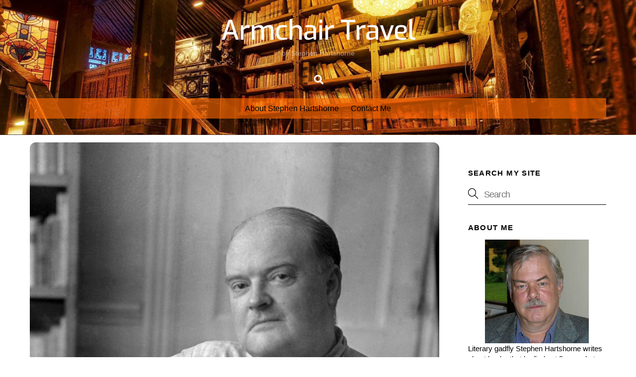

--- FILE ---
content_type: text/html; charset=UTF-8
request_url: https://stephenhartshorne.com/lunch-arthur-schlesinger/
body_size: 41213
content:
<!DOCTYPE html>
<html lang="en-US" prefix="og: https://ogp.me/ns#">
<head><meta charset="UTF-8"><meta name="viewport" content="width=device-width, initial-scale=1, minimum-scale=1"><style id="tb_inline_styles" data-no-optimize="1">.tb_animation_on{overflow-x:hidden}.themify_builder .wow{visibility:hidden;animation-fill-mode:both}[data-tf-animation]{will-change:transform,opacity,visibility}.themify_builder .tf_lax_done{transition-duration:.8s;transition-timing-function:cubic-bezier(.165,.84,.44,1)}[data-sticky-active].tb_sticky_scroll_active{z-index:1}[data-sticky-active].tb_sticky_scroll_active .hide-on-stick{display:none}@media(min-width:1025px){.hide-desktop{width:0!important;height:0!important;padding:0!important;visibility:hidden!important;margin:0!important;display:table-column!important;background:0!important;content-visibility:hidden;overflow:hidden!important}}@media(min-width:769px) and (max-width:1024px){.hide-tablet_landscape{width:0!important;height:0!important;padding:0!important;visibility:hidden!important;margin:0!important;display:table-column!important;background:0!important;content-visibility:hidden;overflow:hidden!important}}@media(min-width:601px) and (max-width:768px){.hide-tablet{width:0!important;height:0!important;padding:0!important;visibility:hidden!important;margin:0!important;display:table-column!important;background:0!important;content-visibility:hidden;overflow:hidden!important}}@media(max-width:600px){.hide-mobile{width:0!important;height:0!important;padding:0!important;visibility:hidden!important;margin:0!important;display:table-column!important;background:0!important;content-visibility:hidden;overflow:hidden!important}}@media(max-width:768px){div.module-gallery-grid{--galn:var(--galt)}}@media(max-width:600px){
 .themify_map.tf_map_loaded{width:100%!important}
 .ui.builder_button,.ui.nav li a{padding:.525em 1.15em}
 .fullheight>.row_inner:not(.tb_col_count_1){min-height:0}
 div.module-gallery-grid{--galn:var(--galm);gap:8px}
 }</style><noscript><style>.themify_builder .wow,.wow .tf_lazy{visibility:visible!important}</style></noscript> <style id="tf_lazy_common" data-no-optimize="1">
 img{
 max-width:100%;
 height:auto
 }
 :where(.tf_in_flx,.tf_flx){display:inline-flex;flex-wrap:wrap;place-items:center}
 .tf_fa,:is(em,i) tf-lottie{display:inline-block;vertical-align:middle}:is(em,i) tf-lottie{width:1.5em;height:1.5em}.tf_fa{width:1em;height:1em;stroke-width:0;stroke:currentColor;overflow:visible;fill:currentColor;pointer-events:none;text-rendering:optimizeSpeed;buffered-rendering:static}#tf_svg symbol{overflow:visible}:where(.tf_lazy){position:relative;visibility:visible;display:block;opacity:.3}.wow .tf_lazy:not(.tf_swiper-slide){visibility:hidden;opacity:1}div.tf_audio_lazy audio{visibility:hidden;height:0;display:inline}.mejs-container{visibility:visible}.tf_iframe_lazy{transition:opacity .3s ease-in-out;min-height:10px}:where(.tf_flx),.tf_swiper-wrapper{display:flex}.tf_swiper-slide{flex-shrink:0;opacity:0;width:100%;height:100%}.tf_swiper-wrapper>br,.tf_lazy.tf_swiper-wrapper .tf_lazy:after,.tf_lazy.tf_swiper-wrapper .tf_lazy:before{display:none}.tf_lazy:after,.tf_lazy:before{content:'';display:inline-block;position:absolute;width:10px!important;height:10px!important;margin:0 3px;top:50%!important;inset-inline:auto 50%!important;border-radius:100%;background-color:currentColor;visibility:visible;animation:tf-hrz-loader infinite .75s cubic-bezier(.2,.68,.18,1.08)}.tf_lazy:after{width:6px!important;height:6px!important;inset-inline:50% auto!important;margin-top:3px;animation-delay:-.4s}@keyframes tf-hrz-loader{0%,100%{transform:scale(1);opacity:1}50%{transform:scale(.1);opacity:.6}}.tf_lazy_lightbox{position:fixed;background:rgba(11,11,11,.8);color:#ccc;top:0;left:0;display:flex;align-items:center;justify-content:center;z-index:999}.tf_lazy_lightbox .tf_lazy:after,.tf_lazy_lightbox .tf_lazy:before{background:#fff}.tf_vd_lazy,tf-lottie{display:flex;flex-wrap:wrap}tf-lottie{aspect-ratio:1.777}.tf_w.tf_vd_lazy video{width:100%;height:auto;position:static;object-fit:cover}
 </style><style>img:is([sizes="auto" i], [sizes^="auto," i]) { contain-intrinsic-size: 3000px 1500px }</style><title>Lunch with Arthur Schlesinger - Armchair Travel</title>
<meta name="description" content="I got a deal on a copy of The Sixties by Edmund Wilson at the Whately Antiquarian Book Center, marked down from $35 to a buck."/>
<meta name="robots" content="follow, index, max-snippet:-1, max-video-preview:-1, max-image-preview:large"/>
<link rel="canonical" href="https://stephenhartshorne.com/lunch-arthur-schlesinger/" />
<meta property="og:locale" content="en_US" />
<meta property="og:type" content="article" />
<meta property="og:title" content="Lunch with Arthur Schlesinger - Armchair Travel" />
<meta property="og:description" content="I got a deal on a copy of The Sixties by Edmund Wilson at the Whately Antiquarian Book Center, marked down from $35 to a buck." />
<meta property="og:url" content="https://stephenhartshorne.com/lunch-arthur-schlesinger/" />
<meta property="og:site_name" content="Armchair Travel" />
<meta property="article:section" content="What I&#039;m Reading" />
<meta property="og:image" content="https://stephenhartshorne.com/wp-content/uploads/2013/02/edmund-wilson.jpg" />
<meta property="og:image:secure_url" content="https://stephenhartshorne.com/wp-content/uploads/2013/02/edmund-wilson.jpg" />
<meta property="og:image:alt" content="Lunch with Arthur Schlesinger" />
<meta property="article:published_time" content="2017-02-23T17:03:42-05:00" />
<meta name="twitter:card" content="summary_large_image" />
<meta name="twitter:title" content="Lunch with Arthur Schlesinger - Armchair Travel" />
<meta name="twitter:description" content="I got a deal on a copy of The Sixties by Edmund Wilson at the Whately Antiquarian Book Center, marked down from $35 to a buck." />
<meta name="twitter:image" content="https://stephenhartshorne.com/wp-content/uploads/2013/02/edmund-wilson.jpg" />
<script type="application/ld+json" class="rank-math-schema">{"@context":"https://schema.org","@graph":[{"@type":["Person","Organization"],"@id":"https://stephenhartshorne.com/#person","name":"webmaster"},{"@type":"WebSite","@id":"https://stephenhartshorne.com/#website","url":"https://stephenhartshorne.com","name":"Armchair Travel","publisher":{"@id":"https://stephenhartshorne.com/#person"},"inLanguage":"en-US"},{"@type":"ImageObject","@id":"https://stephenhartshorne.com/wp-content/uploads/2013/02/edmund-wilson.jpg?_t=1510316636","url":"https://stephenhartshorne.com/wp-content/uploads/2013/02/edmund-wilson.jpg?_t=1510316636","width":"200","height":"200","inLanguage":"en-US"},{"@type":"WebPage","@id":"https://stephenhartshorne.com/lunch-arthur-schlesinger/#webpage","url":"https://stephenhartshorne.com/lunch-arthur-schlesinger/","name":"Lunch with Arthur Schlesinger - Armchair Travel","datePublished":"2017-02-23T17:03:42-05:00","dateModified":"2017-02-23T17:03:42-05:00","isPartOf":{"@id":"https://stephenhartshorne.com/#website"},"primaryImageOfPage":{"@id":"https://stephenhartshorne.com/wp-content/uploads/2013/02/edmund-wilson.jpg?_t=1510316636"},"inLanguage":"en-US"},{"@type":"Person","@id":"https://stephenhartshorne.com/author/steve/","name":"Stephen Hartshorne","url":"https://stephenhartshorne.com/author/steve/","image":{"@type":"ImageObject","@id":"https://secure.gravatar.com/avatar/5e076eba6d4faa31b9314dda10a3048e6c6f5557f9bb83c1e1794c0563d4337f?s=96&amp;d=mm&amp;r=g","url":"https://secure.gravatar.com/avatar/5e076eba6d4faa31b9314dda10a3048e6c6f5557f9bb83c1e1794c0563d4337f?s=96&amp;d=mm&amp;r=g","caption":"Stephen Hartshorne","inLanguage":"en-US"}},{"@type":"BlogPosting","headline":"Lunch with Arthur Schlesinger - Armchair Travel","datePublished":"2017-02-23T17:03:42-05:00","dateModified":"2017-02-23T17:03:42-05:00","articleSection":"What I'm Reading","author":{"@id":"https://stephenhartshorne.com/author/steve/","name":"Stephen Hartshorne"},"publisher":{"@id":"https://stephenhartshorne.com/#person"},"description":"I got a deal on a copy of The Sixties by Edmund Wilson at the Whately Antiquarian Book Center, marked down from $35 to a buck.","name":"Lunch with Arthur Schlesinger - Armchair Travel","@id":"https://stephenhartshorne.com/lunch-arthur-schlesinger/#richSnippet","isPartOf":{"@id":"https://stephenhartshorne.com/lunch-arthur-schlesinger/#webpage"},"image":{"@id":"https://stephenhartshorne.com/wp-content/uploads/2013/02/edmund-wilson.jpg?_t=1510316636"},"inLanguage":"en-US","mainEntityOfPage":{"@id":"https://stephenhartshorne.com/lunch-arthur-schlesinger/#webpage"}}]}</script><link rel="alternate" type="application/rss+xml" title="Armchair Travel &raquo; Feed" href="https://stephenhartshorne.com/feed/" />
<link rel="alternate" type="application/rss+xml" title="Armchair Travel &raquo; Comments Feed" href="https://stephenhartshorne.com/comments/feed/" />
<link rel="alternate" type="application/rss+xml" title="Armchair Travel &raquo; Lunch with Arthur Schlesinger Comments Feed" href="https://stephenhartshorne.com/lunch-arthur-schlesinger/feed/" />
<script src="https://stephenhartshorne.com/wp-includes/js/jquery/jquery.min.js?ver=3.7.1" id="jquery-core-js"></script>
<script src="https://stephenhartshorne.com/wp-includes/js/jquery/jquery-migrate.min.js?ver=3.4.1" id="jquery-migrate-js"></script>
<link rel="https://api.w.org/" href="https://stephenhartshorne.com/wp-json/" /><link rel="alternate" title="JSON" type="application/json" href="https://stephenhartshorne.com/wp-json/wp/v2/posts/2395" /><link rel="EditURI" type="application/rsd+xml" title="RSD" href="https://stephenhartshorne.com/xmlrpc.php?rsd" /><link rel='shortlink' href='https://stephenhartshorne.com/?p=2395' />
<link rel="alternate" title="oEmbed (JSON)" type="application/json+oembed" href="https://stephenhartshorne.com/wp-json/oembed/1.0/embed?url=https%3A%2F%2Fstephenhartshorne.com%2Flunch-arthur-schlesinger%2F" />
<link rel="alternate" title="oEmbed (XML)" type="text/xml+oembed" href="https://stephenhartshorne.com/wp-json/oembed/1.0/embed?url=https%3A%2F%2Fstephenhartshorne.com%2Flunch-arthur-schlesinger%2F&#038;format=xml" /><style>@keyframes themifyAnimatedBG{
 0%{background-color:#33baab}100%{background-color:#e33b9e}50%{background-color:#4961d7}33.3%{background-color:#2ea85c}25%{background-color:#2bb8ed}20%{background-color:#dd5135}
 }
 .module_row.animated-bg{
 animation:themifyAnimatedBG 30000ms infinite alternate
 }</style><script async src="https://www.googletagmanager.com/gtag/js?id=G-YF4H49DVXY"></script><script> window.dataLayer = window.dataLayer || [];
 function gtag(){dataLayer.push(arguments);}
 gtag('js', new Date());

 gtag('config', 'G-YF4H49DVXY');</script><link rel="icon" href="https://stephenhartshorne.com/wp-content/uploads/2023/05/cropped-armchair-32x32.jpg" sizes="32x32" />
<link rel="icon" href="https://stephenhartshorne.com/wp-content/uploads/2023/05/cropped-armchair-192x192.jpg" sizes="192x192" />
<link rel="apple-touch-icon" href="https://stephenhartshorne.com/wp-content/uploads/2023/05/cropped-armchair-180x180.jpg" />
<meta name="msapplication-TileImage" content="https://stephenhartshorne.com/wp-content/uploads/2023/05/cropped-armchair-270x270.jpg" />
<link rel="prefetch" href="https://stephenhartshorne.com/wp-content/themes/themify-ultra/js/themify-script.js?ver=8.0.6" as="script" fetchpriority="low"><link rel="prefetch" href="https://stephenhartshorne.com/wp-content/themes/themify-ultra/themify/js/modules/themify-sidemenu.js?ver=8.1.8" as="script" fetchpriority="low"><style id="tf_gf_fonts_style">@font-face{font-family:'Exo';font-style:italic;font-display:swap;src:url(https://fonts.gstatic.com/s/exo/v24/4UaMrEtFpBISdk6u0Dfe5g.woff2) format('woff2');unicode-range:U+0102-0103,U+0110-0111,U+0128-0129,U+0168-0169,U+01A0-01A1,U+01AF-01B0,U+0300-0301,U+0303-0304,U+0308-0309,U+0323,U+0329,U+1EA0-1EF9,U+20AB;}@font-face{font-family:'Exo';font-style:italic;font-display:swap;src:url(https://fonts.gstatic.com/s/exo/v24/4UaMrEtFpBISdk6v0Dfe5g.woff2) format('woff2');unicode-range:U+0100-02BA,U+02BD-02C5,U+02C7-02CC,U+02CE-02D7,U+02DD-02FF,U+0304,U+0308,U+0329,U+1D00-1DBF,U+1E00-1E9F,U+1EF2-1EFF,U+2020,U+20A0-20AB,U+20AD-20C0,U+2113,U+2C60-2C7F,U+A720-A7FF;}@font-face{font-family:'Exo';font-style:italic;font-display:swap;src:url(https://fonts.gstatic.com/s/exo/v24/4UaMrEtFpBISdk6h0Dc.woff2) format('woff2');unicode-range:U+0000-00FF,U+0131,U+0152-0153,U+02BB-02BC,U+02C6,U+02DA,U+02DC,U+0304,U+0308,U+0329,U+2000-206F,U+20AC,U+2122,U+2191,U+2193,U+2212,U+2215,U+FEFF,U+FFFD;}@font-face{font-family:'Exo';font-style:italic;font-weight:500;font-display:swap;src:url(https://fonts.gstatic.com/s/exo/v24/4UaMrEtFpBISdk6u0Dfe5g.woff2) format('woff2');unicode-range:U+0102-0103,U+0110-0111,U+0128-0129,U+0168-0169,U+01A0-01A1,U+01AF-01B0,U+0300-0301,U+0303-0304,U+0308-0309,U+0323,U+0329,U+1EA0-1EF9,U+20AB;}@font-face{font-family:'Exo';font-style:italic;font-weight:500;font-display:swap;src:url(https://fonts.gstatic.com/s/exo/v24/4UaMrEtFpBISdk6v0Dfe5g.woff2) format('woff2');unicode-range:U+0100-02BA,U+02BD-02C5,U+02C7-02CC,U+02CE-02D7,U+02DD-02FF,U+0304,U+0308,U+0329,U+1D00-1DBF,U+1E00-1E9F,U+1EF2-1EFF,U+2020,U+20A0-20AB,U+20AD-20C0,U+2113,U+2C60-2C7F,U+A720-A7FF;}@font-face{font-family:'Exo';font-style:italic;font-weight:500;font-display:swap;src:url(https://fonts.gstatic.com/s/exo/v24/4UaMrEtFpBISdk6h0Dc.woff2) format('woff2');unicode-range:U+0000-00FF,U+0131,U+0152-0153,U+02BB-02BC,U+02C6,U+02DA,U+02DC,U+0304,U+0308,U+0329,U+2000-206F,U+20AC,U+2122,U+2191,U+2193,U+2212,U+2215,U+FEFF,U+FFFD;}@font-face{font-family:'Exo';font-display:swap;src:url(https://fonts.gstatic.com/s/exo/v24/4UaOrEtFpBISfH6jyDM.woff2) format('woff2');unicode-range:U+0102-0103,U+0110-0111,U+0128-0129,U+0168-0169,U+01A0-01A1,U+01AF-01B0,U+0300-0301,U+0303-0304,U+0308-0309,U+0323,U+0329,U+1EA0-1EF9,U+20AB;}@font-face{font-family:'Exo';font-display:swap;src:url(https://fonts.gstatic.com/s/exo/v24/4UaOrEtFpBISfX6jyDM.woff2) format('woff2');unicode-range:U+0100-02BA,U+02BD-02C5,U+02C7-02CC,U+02CE-02D7,U+02DD-02FF,U+0304,U+0308,U+0329,U+1D00-1DBF,U+1E00-1E9F,U+1EF2-1EFF,U+2020,U+20A0-20AB,U+20AD-20C0,U+2113,U+2C60-2C7F,U+A720-A7FF;}@font-face{font-family:'Exo';font-display:swap;src:url(https://fonts.gstatic.com/s/exo/v24/4UaOrEtFpBISc36j.woff2) format('woff2');unicode-range:U+0000-00FF,U+0131,U+0152-0153,U+02BB-02BC,U+02C6,U+02DA,U+02DC,U+0304,U+0308,U+0329,U+2000-206F,U+20AC,U+2122,U+2191,U+2193,U+2212,U+2215,U+FEFF,U+FFFD;}@font-face{font-family:'Exo';font-weight:500;font-display:swap;src:url(https://fonts.gstatic.com/s/exo/v24/4UaOrEtFpBISfH6jyDM.woff2) format('woff2');unicode-range:U+0102-0103,U+0110-0111,U+0128-0129,U+0168-0169,U+01A0-01A1,U+01AF-01B0,U+0300-0301,U+0303-0304,U+0308-0309,U+0323,U+0329,U+1EA0-1EF9,U+20AB;}@font-face{font-family:'Exo';font-weight:500;font-display:swap;src:url(https://fonts.gstatic.com/s/exo/v24/4UaOrEtFpBISfX6jyDM.woff2) format('woff2');unicode-range:U+0100-02BA,U+02BD-02C5,U+02C7-02CC,U+02CE-02D7,U+02DD-02FF,U+0304,U+0308,U+0329,U+1D00-1DBF,U+1E00-1E9F,U+1EF2-1EFF,U+2020,U+20A0-20AB,U+20AD-20C0,U+2113,U+2C60-2C7F,U+A720-A7FF;}@font-face{font-family:'Exo';font-weight:500;font-display:swap;src:url(https://fonts.gstatic.com/s/exo/v24/4UaOrEtFpBISc36j.woff2) format('woff2');unicode-range:U+0000-00FF,U+0131,U+0152-0153,U+02BB-02BC,U+02C6,U+02DA,U+02DC,U+0304,U+0308,U+0329,U+2000-206F,U+20AC,U+2122,U+2191,U+2193,U+2212,U+2215,U+FEFF,U+FFFD;}@font-face{font-family:'Public Sans';font-style:italic;font-display:swap;src:url(https://fonts.gstatic.com/s/publicsans/v20/ijwTs572Xtc6ZYQws9YVwnNDTJPax9k0.woff2) format('woff2');unicode-range:U+0102-0103,U+0110-0111,U+0128-0129,U+0168-0169,U+01A0-01A1,U+01AF-01B0,U+0300-0301,U+0303-0304,U+0308-0309,U+0323,U+0329,U+1EA0-1EF9,U+20AB;}@font-face{font-family:'Public Sans';font-style:italic;font-display:swap;src:url(https://fonts.gstatic.com/s/publicsans/v20/ijwTs572Xtc6ZYQws9YVwnNDTJLax9k0.woff2) format('woff2');unicode-range:U+0100-02BA,U+02BD-02C5,U+02C7-02CC,U+02CE-02D7,U+02DD-02FF,U+0304,U+0308,U+0329,U+1D00-1DBF,U+1E00-1E9F,U+1EF2-1EFF,U+2020,U+20A0-20AB,U+20AD-20C0,U+2113,U+2C60-2C7F,U+A720-A7FF;}@font-face{font-family:'Public Sans';font-style:italic;font-display:swap;src:url(https://fonts.gstatic.com/s/publicsans/v20/ijwTs572Xtc6ZYQws9YVwnNDTJzaxw.woff2) format('woff2');unicode-range:U+0000-00FF,U+0131,U+0152-0153,U+02BB-02BC,U+02C6,U+02DA,U+02DC,U+0304,U+0308,U+0329,U+2000-206F,U+20AC,U+2122,U+2191,U+2193,U+2212,U+2215,U+FEFF,U+FFFD;}@font-face{font-family:'Public Sans';font-style:italic;font-weight:600;font-display:swap;src:url(https://fonts.gstatic.com/s/publicsans/v20/ijwTs572Xtc6ZYQws9YVwnNDTJPax9k0.woff2) format('woff2');unicode-range:U+0102-0103,U+0110-0111,U+0128-0129,U+0168-0169,U+01A0-01A1,U+01AF-01B0,U+0300-0301,U+0303-0304,U+0308-0309,U+0323,U+0329,U+1EA0-1EF9,U+20AB;}@font-face{font-family:'Public Sans';font-style:italic;font-weight:600;font-display:swap;src:url(https://fonts.gstatic.com/s/publicsans/v20/ijwTs572Xtc6ZYQws9YVwnNDTJLax9k0.woff2) format('woff2');unicode-range:U+0100-02BA,U+02BD-02C5,U+02C7-02CC,U+02CE-02D7,U+02DD-02FF,U+0304,U+0308,U+0329,U+1D00-1DBF,U+1E00-1E9F,U+1EF2-1EFF,U+2020,U+20A0-20AB,U+20AD-20C0,U+2113,U+2C60-2C7F,U+A720-A7FF;}@font-face{font-family:'Public Sans';font-style:italic;font-weight:600;font-display:swap;src:url(https://fonts.gstatic.com/s/publicsans/v20/ijwTs572Xtc6ZYQws9YVwnNDTJzaxw.woff2) format('woff2');unicode-range:U+0000-00FF,U+0131,U+0152-0153,U+02BB-02BC,U+02C6,U+02DA,U+02DC,U+0304,U+0308,U+0329,U+2000-206F,U+20AC,U+2122,U+2191,U+2193,U+2212,U+2215,U+FEFF,U+FFFD;}@font-face{font-family:'Public Sans';font-style:italic;font-weight:700;font-display:swap;src:url(https://fonts.gstatic.com/s/publicsans/v20/ijwTs572Xtc6ZYQws9YVwnNDTJPax9k0.woff2) format('woff2');unicode-range:U+0102-0103,U+0110-0111,U+0128-0129,U+0168-0169,U+01A0-01A1,U+01AF-01B0,U+0300-0301,U+0303-0304,U+0308-0309,U+0323,U+0329,U+1EA0-1EF9,U+20AB;}@font-face{font-family:'Public Sans';font-style:italic;font-weight:700;font-display:swap;src:url(https://fonts.gstatic.com/s/publicsans/v20/ijwTs572Xtc6ZYQws9YVwnNDTJLax9k0.woff2) format('woff2');unicode-range:U+0100-02BA,U+02BD-02C5,U+02C7-02CC,U+02CE-02D7,U+02DD-02FF,U+0304,U+0308,U+0329,U+1D00-1DBF,U+1E00-1E9F,U+1EF2-1EFF,U+2020,U+20A0-20AB,U+20AD-20C0,U+2113,U+2C60-2C7F,U+A720-A7FF;}@font-face{font-family:'Public Sans';font-style:italic;font-weight:700;font-display:swap;src:url(https://fonts.gstatic.com/s/publicsans/v20/ijwTs572Xtc6ZYQws9YVwnNDTJzaxw.woff2) format('woff2');unicode-range:U+0000-00FF,U+0131,U+0152-0153,U+02BB-02BC,U+02C6,U+02DA,U+02DC,U+0304,U+0308,U+0329,U+2000-206F,U+20AC,U+2122,U+2191,U+2193,U+2212,U+2215,U+FEFF,U+FFFD;}@font-face{font-family:'Public Sans';font-display:swap;src:url(https://fonts.gstatic.com/s/publicsans/v20/ijwRs572Xtc6ZYQws9YVwnNJfJ7Cww.woff2) format('woff2');unicode-range:U+0102-0103,U+0110-0111,U+0128-0129,U+0168-0169,U+01A0-01A1,U+01AF-01B0,U+0300-0301,U+0303-0304,U+0308-0309,U+0323,U+0329,U+1EA0-1EF9,U+20AB;}@font-face{font-family:'Public Sans';font-display:swap;src:url(https://fonts.gstatic.com/s/publicsans/v20/ijwRs572Xtc6ZYQws9YVwnNIfJ7Cww.woff2) format('woff2');unicode-range:U+0100-02BA,U+02BD-02C5,U+02C7-02CC,U+02CE-02D7,U+02DD-02FF,U+0304,U+0308,U+0329,U+1D00-1DBF,U+1E00-1E9F,U+1EF2-1EFF,U+2020,U+20A0-20AB,U+20AD-20C0,U+2113,U+2C60-2C7F,U+A720-A7FF;}@font-face{font-family:'Public Sans';font-display:swap;src:url(https://fonts.gstatic.com/s/publicsans/v20/ijwRs572Xtc6ZYQws9YVwnNGfJ4.woff2) format('woff2');unicode-range:U+0000-00FF,U+0131,U+0152-0153,U+02BB-02BC,U+02C6,U+02DA,U+02DC,U+0304,U+0308,U+0329,U+2000-206F,U+20AC,U+2122,U+2191,U+2193,U+2212,U+2215,U+FEFF,U+FFFD;}@font-face{font-family:'Public Sans';font-weight:600;font-display:swap;src:url(https://fonts.gstatic.com/s/publicsans/v20/ijwRs572Xtc6ZYQws9YVwnNJfJ7Cww.woff2) format('woff2');unicode-range:U+0102-0103,U+0110-0111,U+0128-0129,U+0168-0169,U+01A0-01A1,U+01AF-01B0,U+0300-0301,U+0303-0304,U+0308-0309,U+0323,U+0329,U+1EA0-1EF9,U+20AB;}@font-face{font-family:'Public Sans';font-weight:600;font-display:swap;src:url(https://fonts.gstatic.com/s/publicsans/v20/ijwRs572Xtc6ZYQws9YVwnNIfJ7Cww.woff2) format('woff2');unicode-range:U+0100-02BA,U+02BD-02C5,U+02C7-02CC,U+02CE-02D7,U+02DD-02FF,U+0304,U+0308,U+0329,U+1D00-1DBF,U+1E00-1E9F,U+1EF2-1EFF,U+2020,U+20A0-20AB,U+20AD-20C0,U+2113,U+2C60-2C7F,U+A720-A7FF;}@font-face{font-family:'Public Sans';font-weight:600;font-display:swap;src:url(https://fonts.gstatic.com/s/publicsans/v20/ijwRs572Xtc6ZYQws9YVwnNGfJ4.woff2) format('woff2');unicode-range:U+0000-00FF,U+0131,U+0152-0153,U+02BB-02BC,U+02C6,U+02DA,U+02DC,U+0304,U+0308,U+0329,U+2000-206F,U+20AC,U+2122,U+2191,U+2193,U+2212,U+2215,U+FEFF,U+FFFD;}@font-face{font-family:'Public Sans';font-weight:700;font-display:swap;src:url(https://fonts.gstatic.com/s/publicsans/v20/ijwRs572Xtc6ZYQws9YVwnNJfJ7Cww.woff2) format('woff2');unicode-range:U+0102-0103,U+0110-0111,U+0128-0129,U+0168-0169,U+01A0-01A1,U+01AF-01B0,U+0300-0301,U+0303-0304,U+0308-0309,U+0323,U+0329,U+1EA0-1EF9,U+20AB;}@font-face{font-family:'Public Sans';font-weight:700;font-display:swap;src:url(https://fonts.gstatic.com/s/publicsans/v20/ijwRs572Xtc6ZYQws9YVwnNIfJ7Cww.woff2) format('woff2');unicode-range:U+0100-02BA,U+02BD-02C5,U+02C7-02CC,U+02CE-02D7,U+02DD-02FF,U+0304,U+0308,U+0329,U+1D00-1DBF,U+1E00-1E9F,U+1EF2-1EFF,U+2020,U+20A0-20AB,U+20AD-20C0,U+2113,U+2C60-2C7F,U+A720-A7FF;}@font-face{font-family:'Public Sans';font-weight:700;font-display:swap;src:url(https://fonts.gstatic.com/s/publicsans/v20/ijwRs572Xtc6ZYQws9YVwnNGfJ4.woff2) format('woff2');unicode-range:U+0000-00FF,U+0131,U+0152-0153,U+02BB-02BC,U+02C6,U+02DA,U+02DC,U+0304,U+0308,U+0329,U+2000-206F,U+20AC,U+2122,U+2191,U+2193,U+2212,U+2215,U+FEFF,U+FFFD;}</style><link rel="preload" fetchpriority="high" href="https://stephenhartshorne.com/wp-content/uploads/themify-concate/3307184900/themify-4197437146.css" as="style"><link fetchpriority="high" id="themify_concate-css" rel="stylesheet" href="https://stephenhartshorne.com/wp-content/uploads/themify-concate/3307184900/themify-4197437146.css"><link rel="preconnect" href="https://www.google-analytics.com"><style id="wp-custom-css">div#div-gpt-ad-1486787688687-0{
height: 0 !important;
}
.comment-reply-title{
visibility:hidden;
}
.comment-reply-title:before{
visibility:visible;
text-align:center;
content:"Got a comment? Share it below!"
}
a.search-button{
color:#fff !important;
}
.builder-posts-wrap.list-thumb-image .post-image{
max-width: 30% !important;
margin: 0 1em 0em 0 !important;
}
.loops-wrapper.list-thumb-image .post-image {
 width: 30%;
}
.entry-meta,
time.post-date span.year {
 display:none !important;
}
ul {
list-style-position: outside;
}
li {
text-align:left;
}
.comment-form-url {
 display: none;
}
body {
line-height: 1.4em;
color: #000000;
font-family: Montserrat, sans-serif;
}
body.search:not(.fixed-header-on) #pagewrap,
body.archive:not(.fixed-header-on) #pagewrap {
padding-top: 0 !important;
}
.search-results #pagewrap{
padding-top:0px!important;
}
#pagewrap{
padding-top:0px!important;
}
.fixed-header-on #headerwrap .backstretch {
height: 0px !important;
}
body.fixed-header.page-loaded #headerwrap {
 position: relative;
}
.wp-caption-text {
font-size: .8em;
line-height: 1em;
font-weight: 400;
font-family: Montserrat, sans-serif;
margin: .3em;
}
#content {
padding: 1.25% 0;
}
.page-id-84763 .post-filter {
display: none;
}
p {
margin: 0;
line-height: 1.4em;
padding: 0 0 1.0em;
color: inherit;
font-family: Montserrat, sans-serif;
font-weight: normal;
}
div .entry-content p {
 text-align: left;
}
.fixed-header-on #headerwrap .backstretch {
 height: 0px !important;
}
@media screen and (max-width: 465px){
#headerwrap #site-logo img{
max-height: 80px;
}
.search-results p{
text-align:left;
}
.code-block {
 display: none;
}
element {
}
.crp_related h3 {
 text-align: center;
}
.crp_related .crp_title {
 width: 325px;
}
.crp_related .crp_title {
 color: #fff !important;
 position: absolute;
 display: block;
 bottom: 0;
 padding: 3px;
 font-size: 1.0em;
 line-height: 1.2em;
 text-shadow: 1000 .1em .1em .2em;
 background: rgb(0.5, 0.5, 0.5);
 background: rgba(0, 0, 0, 0.5);
 -webkit-border-radius: 7px;
 -moz-border-radius: 7px;
 border-radius: 7px;
}
.srr-summary img {
 display: block;
}
}
body .widget_author_avatars .author-list .user {
float: left;
width: 28%;
height: 128px;
}
body .widget_author_avatars .author-list .user a{
font-size: 6px;
line-height: 1em;
}</style></head>
<body class="wp-singular post-template-default single single-post postid-2395 single-format-standard wp-theme-themify-ultra skin-default sidebar1 default_width no-home tb_animation_on ready-view header-block no-fixed-header footer-horizontal-left theme-color-brown single-classic-layout sidemenu-active">
<a class="screen-reader-text skip-to-content" href="#content">Skip to content</a><svg id="tf_svg" style="display:none"><defs><symbol id="tf-ti-search" viewBox="0 0 32 32"><path d="m31.25 29.875-1.313 1.313-9.75-9.75a12.019 12.019 0 0 1-7.938 3c-6.75 0-12.25-5.5-12.25-12.25 0-3.25 1.25-6.375 3.563-8.688C5.875 1.25 8.937-.063 12.25-.063c6.75 0 12.25 5.5 12.25 12.25 0 3-1.125 5.813-3 7.938zm-19-7.312c5.688 0 10.313-4.688 10.313-10.375S17.938 1.813 12.25 1.813c-2.813 0-5.375 1.125-7.313 3.063-2 1.938-3.063 4.563-3.063 7.313 0 5.688 4.625 10.375 10.375 10.375z"/></symbol><symbol id="tf-fas-search" viewBox="0 0 32 32"><path d="M31.6 27.7q.4.4.4 1t-.4 1.1l-1.8 1.8q-.4.4-1 .4t-1.1-.4l-6.3-6.3q-.4-.4-.4-1v-1Q17.5 26 13 26q-5.4 0-9.2-3.8T0 13t3.8-9.2T13 0t9.2 3.8T26 13q0 4.5-2.8 8h1q.7 0 1.1.4zM13 21q3.3 0 5.7-2.3T21 13t-2.3-5.7T13 5 7.3 7.3 5 13t2.3 5.7T13 21z"/></symbol></defs></svg><script> </script><div class="tf_search_form tf_search_overlay"><form role="search" method="get" id="searchform" class="tf_rel tf_hide" action="https://stephenhartshorne.com/"><div class="tf_icon_wrap icon-search"><svg aria-label="Search" class="tf_fa tf-ti-search" role="img"><use href="#tf-ti-search"></use></svg></div><input type="text" name="s" id="s" title="Search" placeholder="Search" value="" /></form>
</div>
<div id="pagewrap" class="tf_box hfeed site"><div id="headerwrap" class=' tf_box'> <div class="header-icons tf_hide"><a id="menu-icon" class="tf_inline_b tf_text_dec" href="#mobile-menu" aria-label="Menu"><span class="menu-icon-inner tf_inline_b tf_vmiddle tf_overflow"></span><span class="screen-reader-text">Menu</span></a> </div><header id="header" class="tf_box pagewidth tf_clearfix" itemscope="itemscope" itemtype="https://schema.org/WPHeader"><div class="header-bar tf_box"> <div id="site-logo"><a href="https://stephenhartshorne.com" title="Armchair Travel"><span>Armchair Travel</span></a></div><div id="site-description" class="site-description"><span>by Stephen Hartshorne</span></div></div><div id="mobile-menu" class="sidemenu sidemenu-off tf_scrollbar"><div class="navbar-wrapper tf_clearfix"><div class="social-widget tf_inline_b tf_vmiddle"> </div><a data-lazy="1" class="search-button tf_search_icon tf_vmiddle tf_inline_b" href="#"><svg aria-label="Search" class="tf_fa tf-fas-search" role="img"><use href="#tf-fas-search"></use></svg><span class="screen-reader-text">Search</span></a><nav id="main-nav-wrap" itemscope="itemscope" itemtype="https://schema.org/SiteNavigationElement"><ul id="main-nav" class="main-nav tf_clearfix tf_box"><li class="page_item page-item-2"><a href="https://stephenhartshorne.com/about/">About Stephen Hartshorne</a></li>
<li class="page_item page-item-6495"><a href="https://stephenhartshorne.com/contact-me/">Contact Me</a></li>
</ul></nav> </div><a id="menu-icon-close" aria-label="Close menu" class="tf_close tf_hide" href="#"><span class="screen-reader-text">Close Menu</span></a></div></header> </div><div id="body" class="tf_box tf_clear tf_mw tf_clearfix"><div id="layout" class="pagewidth tf_box tf_clearfix"><main id="content" class="tf_box tf_clearfix"><article id="post-2395" class="post tf_clearfix post-2395 type-post status-publish format-standard hentry category-uncategorized has-post-title has-post-date has-post-category has-post-tag has-post-comment has-post-author "><figure class="post-image tf_clearfix"><a href="https://stephenhartshorne.com/lunch-arthur-schlesinger/"><img src="https://stephenhartshorne.com/wp-content/uploads/2013/02/edmund-wilson.jpg?_t=1510316636" width="1024" height="585" class="aligncenter wp-image-1705 size-full" title="Lunch with Arthur Schlesinger" alt="Lunch with Arthur Schlesinger"> </a></figure><div class="post-content"><div class="post-content-inner"><div class="post-date-wrap post-date-inline"><time class="post-date entry-date updated" datetime="2017-02-23"><span class="year">February 23, 2017</span></time></div><h1 class="post-title entry-title"><a href="https://stephenhartshorne.com/lunch-arthur-schlesinger/">Lunch with Arthur Schlesinger</a></h1> <div class="entry-content"> <p><img fetchpriority="high" decoding="async" class="aligncenter wp-image-1705 size-full" src="https://stephenhartshorne.com/wp-content/uploads/2013/02/edmund-wilson.jpg?_t=1510316636" alt="" width="600" height="751" /></p>
<p>I got a deal on a copy of <strong><em>The Sixties</em></strong> by Edmund Wilson at the Whately Antiquarian Book Center, marked down from $35 to a buck.</p>
<p>Who knew the journals of this crusty old gentleman could be such fun? There are quite a few references to my grandmother, his cousin, and her brother Sandy, who was Wilson&#8217;s classmate at Princeton along with F. Scott Fitzgerald, and to other members of our family.</p>
<p>Wilson, who had no grandchildren (that I know of) visits my grandmother in her cottage on Martha&#8217;s Vineyard and looks wistfully at a photo of her with her ten grandchildren.</p>
<p>Known as an unapologetic practitioner of free love, Wilson is completely honest about his sex life, such as it is. He puts the moves on the Hungarian woman who drives him around, but can&#8217;t cope with her underwear. &#8220;I never knew a woman so armored with a heavy bra and &#8216;foundation garment&#8217;; I couldn&#8217;t even find a crevice.&#8221;</p>
<p>She declined his advances because she was afraid he would have a heart attack, and indeed he had had problems with angina during sex. As she left, she said, &#8220;Thanks for trying.&#8221;</p>
<p>&#8220;This passage, though indecisive, cheered and bucked me up,&#8221; he writes. &#8220;I&#8217;d hardly known I could have a spontaneous erection&#8230;&#8221;</p>
<p>What I love is the back and forth between his observations about his limitations in old age and his incessant hobnobbing with all these famous literary and political figures &#8212; Stephen Spender, W.H. Auden, Anita Loos, Anais Nin, Lillian Hellman, Norman Mailer, Mike Nichols and on and on.</p>
<p>In one chapter he relates an unusual dream and then moves right on to his social life:</p>
<p>&#8220;I thought I was going to bed in a sort of dormitory with, I think, half a dozen other couples. I had a well-built goodlooking but slightly elderly and not especially attractive woman, and my prospect was that later all the couples would change off and I should go to bed with all the other women.</p>
<p>&#8220;But I couldn&#8217;t succeed with the first one. I fucked and fucked, as I thought, lustily, but I found that I couldn&#8217;t come. Very frustrating. I woke up.</p>
<p>&#8220;Lunch with Arthur Schlesinger&#8230;&#8221;</p>
<p></p></div></div></div></article><div class="post-nav tf_box tf_clearfix"><span class="prev tf_box"><a href="https://stephenhartshorne.com/cousin-bunny-meets-nichols-may/" rel="prev"><span class="arrow"></span> Cousin Bunny Meets Nichols and May</a></span><span class="next tf_box"><a href="https://stephenhartshorne.com/polar-expiation/" rel="next"><span class="arrow"></span> Polar Expiation</a></span></div><div id="comments" class="commentwrap tf_clearfix"><div id="respond" class="comment-respond"><h3 id="reply-title" class="comment-reply-title">Leave a Reply <small><a rel="nofollow" id="cancel-comment-reply-link" href="/lunch-arthur-schlesinger/#respond" style="display:none;">Cancel reply</a></small></h3><form action="https://stephenhartshorne.com/wp-comments-post.php" method="post" id="commentform" class="comment-form"><p class="comment-notes"><span id="email-notes">Your email address will not be published.</span> <span class="required-field-message">Required fields are marked <span class="required">*</span></span></p><p class="comment-form-comment"><label for="comment">Comment <span class="required">*</span></label> <textarea autocomplete="new-password" placeholder=" " id="f4211d055f" name="f4211d055f" cols="45" rows="8" maxlength="65525" required></textarea><textarea id="comment" aria-label="hp-comment" aria-hidden="true" name="comment" autocomplete="new-password" style="padding:0 !important;clip:rect(1px, 1px, 1px, 1px) !important;position:absolute !important;white-space:nowrap !important;height:1px !important;width:1px !important;overflow:hidden !important;" tabindex="-1"></textarea><script data-noptimize>document.getElementById("comment").setAttribute( "id", "a249d58f2a48daed475a2e9442dd03d0" );document.getElementById("f4211d055f").setAttribute( "id", "comment" );</script></p><p class="comment-form-author"><label for="author">Name <span class="required">*</span></label> <input placeholder=" " id="author" name="author" type="text" value="" size="30" maxlength="245" autocomplete="name" required /></p>
<p class="comment-form-email"><label for="email">Email <span class="required">*</span></label> <input placeholder=" " id="email" name="email" type="email" value="" size="30" maxlength="100" aria-describedby="email-notes" autocomplete="email" required /></p>
<p class="comment-form-url"><label for="url">Website</label> <input placeholder=" " id="url" name="url" type="url" value="" size="30" maxlength="200" autocomplete="url" /></p>
<p class="comment-form-cookies-consent"><input id="wp-comment-cookies-consent" name="wp-comment-cookies-consent" type="checkbox" value="yes" /> <label for="wp-comment-cookies-consent">Save my name, email, and website in this browser for the next time I comment.</label></p>
<p class="form-submit"><input name="submit" type="submit" id="submit" class="submit" value="Post Comment" /> <input type='hidden' name='comment_post_ID' value='2395' id='comment_post_ID' />
<input type='hidden' name='comment_parent' id='comment_parent' value='0' />
</p></form> </div> </div></main><aside id="sidebar" class="tf_box" itemscope="itemscope" itemtype="https://schema.org/WPSidebar"> <div id="search-2" class="widget widget_search"><h4 class="widgettitle">Search My Site</h4><div class="tf_search_form tf_s_dropdown" data-lazy="1" data-ajax=""><form role="search" method="get" id="searchform" class="tf_rel " action="https://stephenhartshorne.com/"><div class="tf_icon_wrap icon-search"><svg aria-label="Search" class="tf_fa tf-ti-search" role="img"><use href="#tf-ti-search"></use></svg></div><input type="text" name="s" id="s" title="Search" placeholder="Search" value="" /></form>
</div>
</div><div id="text-2" class="widget widget_text"><h4 class="widgettitle">About Me</h4><div class="textwidget"><p><img decoding="async" class="aligncenter size-full wp-image-3650" src="https://stephenhartshorne.com/wp-content/uploads/2023/05/stephen_hartshorne.jpg" alt="" width="209" height="209" />Literary gadfly Stephen Hartshorne writes about books that he finds at flea markets and rummage sales.</p>
</div></div><div id="themify-recent-comments-2" class="widget recent-comments"><h4 class="widgettitle">Recent Comments</h4><ul class="recent-comments-list"><li><a href="https://stephenhartshorne.com/fact-checking-arduous-huxley/#comment-619"><strong class="comment-author">Glenn Harcourt</strong>:</a> A fascinating read. I only have one quibble and that is tha&hellip;
 </li><li><a href="https://stephenhartshorne.com/john-bell-hood-the-worst-general-in-history/#comment-598"><strong class="comment-author">Max</strong>:</a> I so enjoyed reading this and learning all of this. thanks &hellip;
 </li><li><a href="https://stephenhartshorne.com/the-high-line-a-vision-of-the-future/#comment-581"><strong class="comment-author">Deborah Hartshorne</strong>:</a> There is a similar thing in Chicago. Great green space and &hellip;
 </li><li><a href="https://stephenhartshorne.com/the-high-line-a-vision-of-the-future/#comment-580"><strong class="comment-author">Max Hartshorne</strong>:</a> and they are making the High Line longer by adding two new &hellip;
 </li></ul></div></aside></div></div>
<div id="footerwrap" class="tf_box tf_clear tf_scrollbar "><footer id="footer" class="tf_box pagewidth tf_scrollbar tf_rel tf_clearfix" itemscope="itemscope" itemtype="https://schema.org/WPFooter"><div class="back-top tf_textc tf_clearfix back-top-float back-top-hide"><div class="arrow-up"><a aria-label="Back to top" href="#header"><span class="screen-reader-text">Back To Top</span></a></div></div><div class="main-col first tf_clearfix"><div class="footer-left-wrap first"><div class="footer-logo-wrapper tf_clearfix"><div id="footer-logo"><a href="https://stephenhartshorne.com" title="Armchair Travel"><span>Armchair Travel</span></a></div></div></div><div class="footer-right-wrap"><div class="footer-nav-wrap"></div><div class="footer-text tf_clear tf_clearfix"><div class="footer-text-inner"><div class="one">&copy; <a href="https://stephenhartshorne.com">Armchair Travel</a> 2025</div></div></div></div></div><div class="section-col tf_clearfix"><div class="footer-widgets-wrap"></div></div></footer></div>
</div><script type="speculationrules">
{"prefetch":[{"source":"document","where":{"and":[{"href_matches":"\/*"},{"not":{"href_matches":["\/wp-*.php","\/wp-admin\/*","\/wp-content\/uploads\/*","\/wp-content\/*","\/wp-content\/plugins\/*","\/wp-content\/themes\/themify-ultra\/*","\/*\\?(.+)"]}},{"not":{"selector_matches":"a[rel~=\"nofollow\"]"}},{"not":{"selector_matches":".no-prefetch, .no-prefetch a"}}]},"eagerness":"conservative"}]}
</script><script id="tf_vars" data-no-optimize="1" data-noptimize="1" data-no-minify="1" data-cfasync="false" defer="defer" src="[data-uri]"></script><script defer="defer" data-v="8.1.8" data-pl-href="https://stephenhartshorne.com/wp-content/plugins/fake.css" data-no-optimize="1" data-noptimize="1" src="https://stephenhartshorne.com/wp-content/themes/themify-ultra/themify/js/main.js?ver=8.1.8" id="themify-main-script-js"></script>
<script id="analytify_track_miscellaneous-js-extra">
var miscellaneous_tracking_options = {"ga_mode":"ga4","tracking_mode":"gtag","track_404_page":{"should_track":"off","is_404":false,"current_url":"https:\/\/stephenhartshorne.com\/lunch-arthur-schlesinger\/"},"track_js_error":"off","track_ajax_error":"off"};
</script>
<script src="https://stephenhartshorne.com/wp-content/plugins/wp-analytify/assets/js/miscellaneous-tracking.js?ver=7.1.3" id="analytify_track_miscellaneous-js"></script><script type="application/ld+json">[{"@context":"https:\/\/schema.org","@type":"BlogPosting","mainEntityOfPage":{"@type":"WebPage","@id":"https:\/\/stephenhartshorne.com\/lunch-arthur-schlesinger\/"},"headline":"Lunch with Arthur Schlesinger","datePublished":"2017-02-23T17:03:42-05:00","dateModified":"2017-02-23T17:03:42-05:00","author":{"@type":"Person","url":"https:\/\/stephenhartshorne.com\/author\/steve\/","name":"Stephen Hartshorne"},"publisher":{"@type":"Organization","name":"","logo":{"@type":"ImageObject","url":"","width":0,"height":0}},"description":"I got a deal on a copy of The Sixties by Edmund Wilson at the Whately Antiquarian Book Center, marked down from $35 to a buck. Who knew the journals of this crusty old gentleman could be such fun? There are quite a few references to my grandmother, his cousin, and her brother Sandy, who [&hellip;]"}]</script> </body>
</html>
